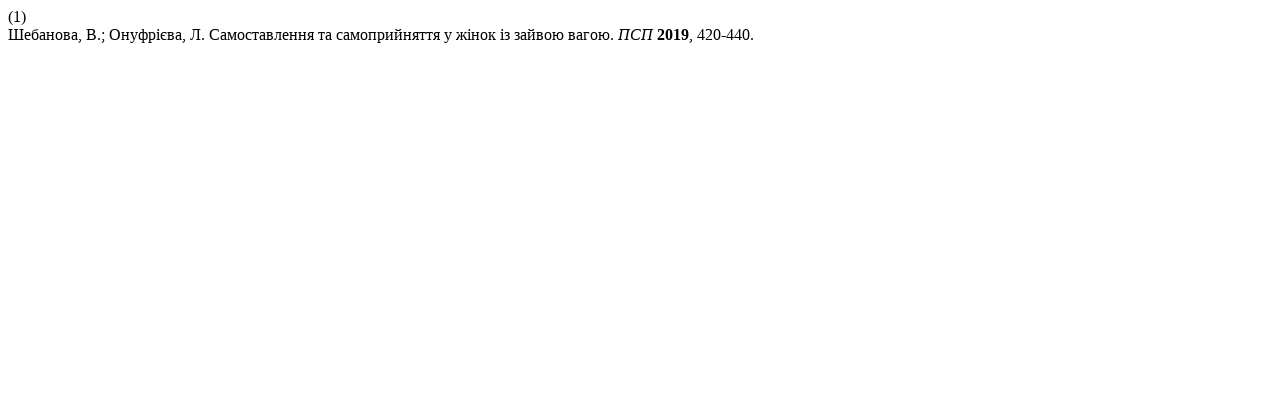

--- FILE ---
content_type: text/html; charset=UTF-8
request_url: https://journals.uran.ua/index.php/2227-6246/citationstylelanguage/get/acs-nano?submissionId=185900&publicationId=174805
body_size: 252
content:
<div class="csl-bib-body">
  <div class="csl-entry"><div class="csl-left-margin">(1)</div><div class="csl-right-inline">Шебанова, В.; Онуфрієва, Л. Самоставлення та самоприйняття у жінок із зайвою вагою. <i>ПСП</i> <b>2019</b>, 420-440.</div></div>
</div>